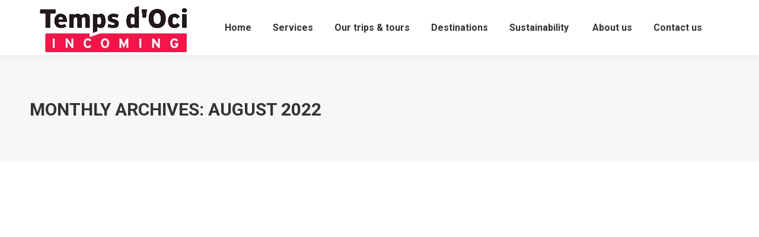

--- FILE ---
content_type: text/html; charset=UTF-8
request_url: https://incoming.tempsdoci.com/2022/08/
body_size: 63410
content:
<!DOCTYPE html>
<!--[if lt IE 10 ]>
<html lang="en-US" class="old-ie no-js">
<![endif]-->
<!--[if !(IE 6) | !(IE 7) | !(IE 8)  ]><!-->
<html lang="en-US" class="no-js">
<!--<![endif]-->
<head>
	<meta charset="UTF-8" />
		<meta name="viewport" content="width=device-width, initial-scale=1, maximum-scale=1, user-scalable=0">
		<link rel="profile" href="http://gmpg.org/xfn/11" />
	<link rel="pingback" href="https://incoming.tempsdoci.com/xmlrpc.php" />
	<title>August 2022 &#8211; Incoming Tempsdoci</title>
<meta name='robots' content='max-image-preview:large' />
	<style>img:is([sizes="auto" i], [sizes^="auto," i]) { contain-intrinsic-size: 3000px 1500px }</style>
	<script type="text/javascript">function rgmkInitGoogleMaps(){window.rgmkGoogleMapsCallback=true;try{jQuery(document).trigger("rgmkGoogleMapsLoad")}catch(err){}}</script><script type="text/javascript">
function createCookie(a,d,b){if(b){var c=new Date;c.setTime(c.getTime()+864E5*b);b="; expires="+c.toGMTString()}else b="";document.cookie=a+"="+d+b+"; path=/"}function readCookie(a){a+="=";for(var d=document.cookie.split(";"),b=0;b<d.length;b++){for(var c=d[b];" "==c.charAt(0);)c=c.substring(1,c.length);if(0==c.indexOf(a))return c.substring(a.length,c.length)}return null}function eraseCookie(a){createCookie(a,"",-1)}
function areCookiesEnabled(){var a=!1;createCookie("testing","Hello",1);null!=readCookie("testing")&&(a=!0,eraseCookie("testing"));return a}(function(a){var d=readCookie("devicePixelRatio"),b=void 0===a.devicePixelRatio?1:a.devicePixelRatio;areCookiesEnabled()&&null==d&&(createCookie("devicePixelRatio",b,7),1!=b&&a.location.reload(!0))})(window);
</script><link rel='dns-prefetch' href='//maps.googleapis.com' />
<link rel='dns-prefetch' href='//www.googletagmanager.com' />
<link rel='dns-prefetch' href='//fonts.googleapis.com' />
<link rel="alternate" type="application/rss+xml" title="Incoming Tempsdoci &raquo; Feed" href="https://incoming.tempsdoci.com/feed/" />
<link rel="alternate" type="application/rss+xml" title="Incoming Tempsdoci &raquo; Comments Feed" href="https://incoming.tempsdoci.com/comments/feed/" />
		<!-- This site uses the Google Analytics by ExactMetrics plugin v8.9.0 - Using Analytics tracking - https://www.exactmetrics.com/ -->
		<!-- Note: ExactMetrics is not currently configured on this site. The site owner needs to authenticate with Google Analytics in the ExactMetrics settings panel. -->
					<!-- No tracking code set -->
				<!-- / Google Analytics by ExactMetrics -->
		<script type="text/javascript">
/* <![CDATA[ */
window._wpemojiSettings = {"baseUrl":"https:\/\/s.w.org\/images\/core\/emoji\/16.0.1\/72x72\/","ext":".png","svgUrl":"https:\/\/s.w.org\/images\/core\/emoji\/16.0.1\/svg\/","svgExt":".svg","source":{"concatemoji":"https:\/\/incoming.tempsdoci.com\/wp-includes\/js\/wp-emoji-release.min.js?ver=6.8.3"}};
/*! This file is auto-generated */
!function(s,n){var o,i,e;function c(e){try{var t={supportTests:e,timestamp:(new Date).valueOf()};sessionStorage.setItem(o,JSON.stringify(t))}catch(e){}}function p(e,t,n){e.clearRect(0,0,e.canvas.width,e.canvas.height),e.fillText(t,0,0);var t=new Uint32Array(e.getImageData(0,0,e.canvas.width,e.canvas.height).data),a=(e.clearRect(0,0,e.canvas.width,e.canvas.height),e.fillText(n,0,0),new Uint32Array(e.getImageData(0,0,e.canvas.width,e.canvas.height).data));return t.every(function(e,t){return e===a[t]})}function u(e,t){e.clearRect(0,0,e.canvas.width,e.canvas.height),e.fillText(t,0,0);for(var n=e.getImageData(16,16,1,1),a=0;a<n.data.length;a++)if(0!==n.data[a])return!1;return!0}function f(e,t,n,a){switch(t){case"flag":return n(e,"\ud83c\udff3\ufe0f\u200d\u26a7\ufe0f","\ud83c\udff3\ufe0f\u200b\u26a7\ufe0f")?!1:!n(e,"\ud83c\udde8\ud83c\uddf6","\ud83c\udde8\u200b\ud83c\uddf6")&&!n(e,"\ud83c\udff4\udb40\udc67\udb40\udc62\udb40\udc65\udb40\udc6e\udb40\udc67\udb40\udc7f","\ud83c\udff4\u200b\udb40\udc67\u200b\udb40\udc62\u200b\udb40\udc65\u200b\udb40\udc6e\u200b\udb40\udc67\u200b\udb40\udc7f");case"emoji":return!a(e,"\ud83e\udedf")}return!1}function g(e,t,n,a){var r="undefined"!=typeof WorkerGlobalScope&&self instanceof WorkerGlobalScope?new OffscreenCanvas(300,150):s.createElement("canvas"),o=r.getContext("2d",{willReadFrequently:!0}),i=(o.textBaseline="top",o.font="600 32px Arial",{});return e.forEach(function(e){i[e]=t(o,e,n,a)}),i}function t(e){var t=s.createElement("script");t.src=e,t.defer=!0,s.head.appendChild(t)}"undefined"!=typeof Promise&&(o="wpEmojiSettingsSupports",i=["flag","emoji"],n.supports={everything:!0,everythingExceptFlag:!0},e=new Promise(function(e){s.addEventListener("DOMContentLoaded",e,{once:!0})}),new Promise(function(t){var n=function(){try{var e=JSON.parse(sessionStorage.getItem(o));if("object"==typeof e&&"number"==typeof e.timestamp&&(new Date).valueOf()<e.timestamp+604800&&"object"==typeof e.supportTests)return e.supportTests}catch(e){}return null}();if(!n){if("undefined"!=typeof Worker&&"undefined"!=typeof OffscreenCanvas&&"undefined"!=typeof URL&&URL.createObjectURL&&"undefined"!=typeof Blob)try{var e="postMessage("+g.toString()+"("+[JSON.stringify(i),f.toString(),p.toString(),u.toString()].join(",")+"));",a=new Blob([e],{type:"text/javascript"}),r=new Worker(URL.createObjectURL(a),{name:"wpTestEmojiSupports"});return void(r.onmessage=function(e){c(n=e.data),r.terminate(),t(n)})}catch(e){}c(n=g(i,f,p,u))}t(n)}).then(function(e){for(var t in e)n.supports[t]=e[t],n.supports.everything=n.supports.everything&&n.supports[t],"flag"!==t&&(n.supports.everythingExceptFlag=n.supports.everythingExceptFlag&&n.supports[t]);n.supports.everythingExceptFlag=n.supports.everythingExceptFlag&&!n.supports.flag,n.DOMReady=!1,n.readyCallback=function(){n.DOMReady=!0}}).then(function(){return e}).then(function(){var e;n.supports.everything||(n.readyCallback(),(e=n.source||{}).concatemoji?t(e.concatemoji):e.wpemoji&&e.twemoji&&(t(e.twemoji),t(e.wpemoji)))}))}((window,document),window._wpemojiSettings);
/* ]]> */
</script>
<link rel='stylesheet' id='font_awsome-css-css' href='https://incoming.tempsdoci.com/wp-content/plugins/wd-google-maps/css/font-awesome/font-awesome.css?ver=1.0.47' type='text/css' media='all' />
<link rel='stylesheet' id='bootstrap-css-css' href='https://incoming.tempsdoci.com/wp-content/plugins/wd-google-maps/css/bootstrap.css?ver=1.0.47' type='text/css' media='all' />
<link rel='stylesheet' id='frontend_main-css-css' href='https://incoming.tempsdoci.com/wp-content/plugins/wd-google-maps/css/frontend_main.css?ver=1.0.47' type='text/css' media='all' />
<style id='wp-emoji-styles-inline-css' type='text/css'>

	img.wp-smiley, img.emoji {
		display: inline !important;
		border: none !important;
		box-shadow: none !important;
		height: 1em !important;
		width: 1em !important;
		margin: 0 0.07em !important;
		vertical-align: -0.1em !important;
		background: none !important;
		padding: 0 !important;
	}
</style>
<link rel='stylesheet' id='wp-block-library-css' href='https://incoming.tempsdoci.com/wp-includes/css/dist/block-library/style.min.css?ver=6.8.3' type='text/css' media='all' />
<style id='classic-theme-styles-inline-css' type='text/css'>
/*! This file is auto-generated */
.wp-block-button__link{color:#fff;background-color:#32373c;border-radius:9999px;box-shadow:none;text-decoration:none;padding:calc(.667em + 2px) calc(1.333em + 2px);font-size:1.125em}.wp-block-file__button{background:#32373c;color:#fff;text-decoration:none}
</style>
<style id='global-styles-inline-css' type='text/css'>
:root{--wp--preset--aspect-ratio--square: 1;--wp--preset--aspect-ratio--4-3: 4/3;--wp--preset--aspect-ratio--3-4: 3/4;--wp--preset--aspect-ratio--3-2: 3/2;--wp--preset--aspect-ratio--2-3: 2/3;--wp--preset--aspect-ratio--16-9: 16/9;--wp--preset--aspect-ratio--9-16: 9/16;--wp--preset--color--black: #000000;--wp--preset--color--cyan-bluish-gray: #abb8c3;--wp--preset--color--white: #ffffff;--wp--preset--color--pale-pink: #f78da7;--wp--preset--color--vivid-red: #cf2e2e;--wp--preset--color--luminous-vivid-orange: #ff6900;--wp--preset--color--luminous-vivid-amber: #fcb900;--wp--preset--color--light-green-cyan: #7bdcb5;--wp--preset--color--vivid-green-cyan: #00d084;--wp--preset--color--pale-cyan-blue: #8ed1fc;--wp--preset--color--vivid-cyan-blue: #0693e3;--wp--preset--color--vivid-purple: #9b51e0;--wp--preset--gradient--vivid-cyan-blue-to-vivid-purple: linear-gradient(135deg,rgba(6,147,227,1) 0%,rgb(155,81,224) 100%);--wp--preset--gradient--light-green-cyan-to-vivid-green-cyan: linear-gradient(135deg,rgb(122,220,180) 0%,rgb(0,208,130) 100%);--wp--preset--gradient--luminous-vivid-amber-to-luminous-vivid-orange: linear-gradient(135deg,rgba(252,185,0,1) 0%,rgba(255,105,0,1) 100%);--wp--preset--gradient--luminous-vivid-orange-to-vivid-red: linear-gradient(135deg,rgba(255,105,0,1) 0%,rgb(207,46,46) 100%);--wp--preset--gradient--very-light-gray-to-cyan-bluish-gray: linear-gradient(135deg,rgb(238,238,238) 0%,rgb(169,184,195) 100%);--wp--preset--gradient--cool-to-warm-spectrum: linear-gradient(135deg,rgb(74,234,220) 0%,rgb(151,120,209) 20%,rgb(207,42,186) 40%,rgb(238,44,130) 60%,rgb(251,105,98) 80%,rgb(254,248,76) 100%);--wp--preset--gradient--blush-light-purple: linear-gradient(135deg,rgb(255,206,236) 0%,rgb(152,150,240) 100%);--wp--preset--gradient--blush-bordeaux: linear-gradient(135deg,rgb(254,205,165) 0%,rgb(254,45,45) 50%,rgb(107,0,62) 100%);--wp--preset--gradient--luminous-dusk: linear-gradient(135deg,rgb(255,203,112) 0%,rgb(199,81,192) 50%,rgb(65,88,208) 100%);--wp--preset--gradient--pale-ocean: linear-gradient(135deg,rgb(255,245,203) 0%,rgb(182,227,212) 50%,rgb(51,167,181) 100%);--wp--preset--gradient--electric-grass: linear-gradient(135deg,rgb(202,248,128) 0%,rgb(113,206,126) 100%);--wp--preset--gradient--midnight: linear-gradient(135deg,rgb(2,3,129) 0%,rgb(40,116,252) 100%);--wp--preset--font-size--small: 13px;--wp--preset--font-size--medium: 20px;--wp--preset--font-size--large: 36px;--wp--preset--font-size--x-large: 42px;--wp--preset--spacing--20: 0.44rem;--wp--preset--spacing--30: 0.67rem;--wp--preset--spacing--40: 1rem;--wp--preset--spacing--50: 1.5rem;--wp--preset--spacing--60: 2.25rem;--wp--preset--spacing--70: 3.38rem;--wp--preset--spacing--80: 5.06rem;--wp--preset--shadow--natural: 6px 6px 9px rgba(0, 0, 0, 0.2);--wp--preset--shadow--deep: 12px 12px 50px rgba(0, 0, 0, 0.4);--wp--preset--shadow--sharp: 6px 6px 0px rgba(0, 0, 0, 0.2);--wp--preset--shadow--outlined: 6px 6px 0px -3px rgba(255, 255, 255, 1), 6px 6px rgba(0, 0, 0, 1);--wp--preset--shadow--crisp: 6px 6px 0px rgba(0, 0, 0, 1);}:where(.is-layout-flex){gap: 0.5em;}:where(.is-layout-grid){gap: 0.5em;}body .is-layout-flex{display: flex;}.is-layout-flex{flex-wrap: wrap;align-items: center;}.is-layout-flex > :is(*, div){margin: 0;}body .is-layout-grid{display: grid;}.is-layout-grid > :is(*, div){margin: 0;}:where(.wp-block-columns.is-layout-flex){gap: 2em;}:where(.wp-block-columns.is-layout-grid){gap: 2em;}:where(.wp-block-post-template.is-layout-flex){gap: 1.25em;}:where(.wp-block-post-template.is-layout-grid){gap: 1.25em;}.has-black-color{color: var(--wp--preset--color--black) !important;}.has-cyan-bluish-gray-color{color: var(--wp--preset--color--cyan-bluish-gray) !important;}.has-white-color{color: var(--wp--preset--color--white) !important;}.has-pale-pink-color{color: var(--wp--preset--color--pale-pink) !important;}.has-vivid-red-color{color: var(--wp--preset--color--vivid-red) !important;}.has-luminous-vivid-orange-color{color: var(--wp--preset--color--luminous-vivid-orange) !important;}.has-luminous-vivid-amber-color{color: var(--wp--preset--color--luminous-vivid-amber) !important;}.has-light-green-cyan-color{color: var(--wp--preset--color--light-green-cyan) !important;}.has-vivid-green-cyan-color{color: var(--wp--preset--color--vivid-green-cyan) !important;}.has-pale-cyan-blue-color{color: var(--wp--preset--color--pale-cyan-blue) !important;}.has-vivid-cyan-blue-color{color: var(--wp--preset--color--vivid-cyan-blue) !important;}.has-vivid-purple-color{color: var(--wp--preset--color--vivid-purple) !important;}.has-black-background-color{background-color: var(--wp--preset--color--black) !important;}.has-cyan-bluish-gray-background-color{background-color: var(--wp--preset--color--cyan-bluish-gray) !important;}.has-white-background-color{background-color: var(--wp--preset--color--white) !important;}.has-pale-pink-background-color{background-color: var(--wp--preset--color--pale-pink) !important;}.has-vivid-red-background-color{background-color: var(--wp--preset--color--vivid-red) !important;}.has-luminous-vivid-orange-background-color{background-color: var(--wp--preset--color--luminous-vivid-orange) !important;}.has-luminous-vivid-amber-background-color{background-color: var(--wp--preset--color--luminous-vivid-amber) !important;}.has-light-green-cyan-background-color{background-color: var(--wp--preset--color--light-green-cyan) !important;}.has-vivid-green-cyan-background-color{background-color: var(--wp--preset--color--vivid-green-cyan) !important;}.has-pale-cyan-blue-background-color{background-color: var(--wp--preset--color--pale-cyan-blue) !important;}.has-vivid-cyan-blue-background-color{background-color: var(--wp--preset--color--vivid-cyan-blue) !important;}.has-vivid-purple-background-color{background-color: var(--wp--preset--color--vivid-purple) !important;}.has-black-border-color{border-color: var(--wp--preset--color--black) !important;}.has-cyan-bluish-gray-border-color{border-color: var(--wp--preset--color--cyan-bluish-gray) !important;}.has-white-border-color{border-color: var(--wp--preset--color--white) !important;}.has-pale-pink-border-color{border-color: var(--wp--preset--color--pale-pink) !important;}.has-vivid-red-border-color{border-color: var(--wp--preset--color--vivid-red) !important;}.has-luminous-vivid-orange-border-color{border-color: var(--wp--preset--color--luminous-vivid-orange) !important;}.has-luminous-vivid-amber-border-color{border-color: var(--wp--preset--color--luminous-vivid-amber) !important;}.has-light-green-cyan-border-color{border-color: var(--wp--preset--color--light-green-cyan) !important;}.has-vivid-green-cyan-border-color{border-color: var(--wp--preset--color--vivid-green-cyan) !important;}.has-pale-cyan-blue-border-color{border-color: var(--wp--preset--color--pale-cyan-blue) !important;}.has-vivid-cyan-blue-border-color{border-color: var(--wp--preset--color--vivid-cyan-blue) !important;}.has-vivid-purple-border-color{border-color: var(--wp--preset--color--vivid-purple) !important;}.has-vivid-cyan-blue-to-vivid-purple-gradient-background{background: var(--wp--preset--gradient--vivid-cyan-blue-to-vivid-purple) !important;}.has-light-green-cyan-to-vivid-green-cyan-gradient-background{background: var(--wp--preset--gradient--light-green-cyan-to-vivid-green-cyan) !important;}.has-luminous-vivid-amber-to-luminous-vivid-orange-gradient-background{background: var(--wp--preset--gradient--luminous-vivid-amber-to-luminous-vivid-orange) !important;}.has-luminous-vivid-orange-to-vivid-red-gradient-background{background: var(--wp--preset--gradient--luminous-vivid-orange-to-vivid-red) !important;}.has-very-light-gray-to-cyan-bluish-gray-gradient-background{background: var(--wp--preset--gradient--very-light-gray-to-cyan-bluish-gray) !important;}.has-cool-to-warm-spectrum-gradient-background{background: var(--wp--preset--gradient--cool-to-warm-spectrum) !important;}.has-blush-light-purple-gradient-background{background: var(--wp--preset--gradient--blush-light-purple) !important;}.has-blush-bordeaux-gradient-background{background: var(--wp--preset--gradient--blush-bordeaux) !important;}.has-luminous-dusk-gradient-background{background: var(--wp--preset--gradient--luminous-dusk) !important;}.has-pale-ocean-gradient-background{background: var(--wp--preset--gradient--pale-ocean) !important;}.has-electric-grass-gradient-background{background: var(--wp--preset--gradient--electric-grass) !important;}.has-midnight-gradient-background{background: var(--wp--preset--gradient--midnight) !important;}.has-small-font-size{font-size: var(--wp--preset--font-size--small) !important;}.has-medium-font-size{font-size: var(--wp--preset--font-size--medium) !important;}.has-large-font-size{font-size: var(--wp--preset--font-size--large) !important;}.has-x-large-font-size{font-size: var(--wp--preset--font-size--x-large) !important;}
:where(.wp-block-post-template.is-layout-flex){gap: 1.25em;}:where(.wp-block-post-template.is-layout-grid){gap: 1.25em;}
:where(.wp-block-columns.is-layout-flex){gap: 2em;}:where(.wp-block-columns.is-layout-grid){gap: 2em;}
:root :where(.wp-block-pullquote){font-size: 1.5em;line-height: 1.6;}
</style>
<link rel='stylesheet' id='contact-form-7-css' href='https://incoming.tempsdoci.com/wp-content/plugins/contact-form-7/includes/css/styles.css?ver=6.1.3' type='text/css' media='all' />
<link rel='stylesheet' id='tp_twitter_plugin_css-css' href='https://incoming.tempsdoci.com/wp-content/plugins/recent-tweets-widget/tp_twitter_plugin.css?ver=1.0' type='text/css' media='screen' />
<link rel='stylesheet' id='rs-plugin-settings-css' href='https://incoming.tempsdoci.com/wp-content/plugins/revslider/public/assets/css/settings.css?ver=5.3.0.2' type='text/css' media='all' />
<style id='rs-plugin-settings-inline-css' type='text/css'>
.tp-caption a{color:#ff7302;text-shadow:none;-webkit-transition:all 0.2s ease-out;-moz-transition:all 0.2s ease-out;-o-transition:all 0.2s ease-out;-ms-transition:all 0.2s ease-out}.tp-caption a:hover{color:#ffa902}
</style>
<link rel='stylesheet' id='sp-news-public-css' href='https://incoming.tempsdoci.com/wp-content/plugins/sp-news-and-widget/assets/css/wpnw-public.css?ver=5.0.4' type='text/css' media='all' />
<link rel='stylesheet' id='front-css-yuzo_related_post-css' href='https://incoming.tempsdoci.com/wp-content/plugins/yuzo-related-post/assets/css/style.css?ver=5.12.70' type='text/css' media='all' />
<link rel='stylesheet' id='dt-web-fonts-css' href='//fonts.googleapis.com/css?family=Roboto%3A400%2C500%2C600%2C700%7COpen+Sans%3A400%2C600%2C700&#038;ver=6.8.3' type='text/css' media='all' />
<link rel='stylesheet' id='dt-main-css' href='https://incoming.tempsdoci.com/wp-content/themes/dt-the7/css/main.min.css?ver=5.6.0.1' type='text/css' media='all' />
<style id='dt-main-inline-css' type='text/css'>
body #load {
  display: block;
  height: 100%;
  overflow: hidden;
  position: fixed;
  width: 100%;
  z-index: 9901;
  opacity: 1;
  visibility: visible;
  -webkit-transition: all .35s ease-out;
  transition: all .35s ease-out;
}
body #load.loader-removed {
  opacity: 0;
  visibility: hidden;
}
.load-wrap {
  width: 100%;
  height: 100%;
  background-position: center center;
  background-repeat: no-repeat;
  text-align: center;
}
.load-wrap > svg {
  position: absolute;
  top: 50%;
  left: 50%;
  -ms-transform: translate(-50%,-50%);
  -webkit-transform: translate(-50%,-50%);
  transform: translate(-50%,-50%);
}
#load {
  background-color: #ffffff;
}
.uil-default rect:not(.bk) {
  fill: rgba(51,51,51,0.3);
}
.uil-ring > path {
  fill: rgba(51,51,51,0.3);
}
.ring-loader .circle {
  fill: rgba(51,51,51,0.3);
}
.ring-loader .moving-circle {
  fill: #333333;
}
.uil-hourglass .glass {
  stroke: #333333;
}
.uil-hourglass .sand {
  fill: rgba(51,51,51,0.3);
}
.spinner-loader .load-wrap {
  background-image: url("data:image/svg+xml,%3Csvg width='75px' height='75px' xmlns='http://www.w3.org/2000/svg' viewBox='0 0 100 100' preserveAspectRatio='xMidYMid' class='uil-default'%3E%3Crect x='0' y='0' width='100' height='100' fill='none' class='bk'%3E%3C/rect%3E%3Crect  x='46.5' y='40' width='7' height='20' rx='5' ry='5' fill='rgba%2851%2C51%2C51%2C0.3%29' transform='rotate(0 50 50) translate(0 -30)'%3E  %3Canimate attributeName='opacity' from='1' to='0' dur='1s' begin='0s' repeatCount='indefinite'/%3E%3C/rect%3E%3Crect  x='46.5' y='40' width='7' height='20' rx='5' ry='5' fill='rgba%2851%2C51%2C51%2C0.3%29' transform='rotate(30 50 50) translate(0 -30)'%3E  %3Canimate attributeName='opacity' from='1' to='0' dur='1s' begin='0.08333333333333333s' repeatCount='indefinite'/%3E%3C/rect%3E%3Crect  x='46.5' y='40' width='7' height='20' rx='5' ry='5' fill='rgba%2851%2C51%2C51%2C0.3%29' transform='rotate(60 50 50) translate(0 -30)'%3E  %3Canimate attributeName='opacity' from='1' to='0' dur='1s' begin='0.16666666666666666s' repeatCount='indefinite'/%3E%3C/rect%3E%3Crect  x='46.5' y='40' width='7' height='20' rx='5' ry='5' fill='rgba%2851%2C51%2C51%2C0.3%29' transform='rotate(90 50 50) translate(0 -30)'%3E  %3Canimate attributeName='opacity' from='1' to='0' dur='1s' begin='0.25s' repeatCount='indefinite'/%3E%3C/rect%3E%3Crect  x='46.5' y='40' width='7' height='20' rx='5' ry='5' fill='rgba%2851%2C51%2C51%2C0.3%29' transform='rotate(120 50 50) translate(0 -30)'%3E  %3Canimate attributeName='opacity' from='1' to='0' dur='1s' begin='0.3333333333333333s' repeatCount='indefinite'/%3E%3C/rect%3E%3Crect  x='46.5' y='40' width='7' height='20' rx='5' ry='5' fill='rgba%2851%2C51%2C51%2C0.3%29' transform='rotate(150 50 50) translate(0 -30)'%3E  %3Canimate attributeName='opacity' from='1' to='0' dur='1s' begin='0.4166666666666667s' repeatCount='indefinite'/%3E%3C/rect%3E%3Crect  x='46.5' y='40' width='7' height='20' rx='5' ry='5' fill='rgba%2851%2C51%2C51%2C0.3%29' transform='rotate(180 50 50) translate(0 -30)'%3E  %3Canimate attributeName='opacity' from='1' to='0' dur='1s' begin='0.5s' repeatCount='indefinite'/%3E%3C/rect%3E%3Crect  x='46.5' y='40' width='7' height='20' rx='5' ry='5' fill='rgba%2851%2C51%2C51%2C0.3%29' transform='rotate(210 50 50) translate(0 -30)'%3E  %3Canimate attributeName='opacity' from='1' to='0' dur='1s' begin='0.5833333333333334s' repeatCount='indefinite'/%3E%3C/rect%3E%3Crect  x='46.5' y='40' width='7' height='20' rx='5' ry='5' fill='rgba%2851%2C51%2C51%2C0.3%29' transform='rotate(240 50 50) translate(0 -30)'%3E  %3Canimate attributeName='opacity' from='1' to='0' dur='1s' begin='0.6666666666666666s' repeatCount='indefinite'/%3E%3C/rect%3E%3Crect  x='46.5' y='40' width='7' height='20' rx='5' ry='5' fill='rgba%2851%2C51%2C51%2C0.3%29' transform='rotate(270 50 50) translate(0 -30)'%3E  %3Canimate attributeName='opacity' from='1' to='0' dur='1s' begin='0.75s' repeatCount='indefinite'/%3E%3C/rect%3E%3Crect  x='46.5' y='40' width='7' height='20' rx='5' ry='5' fill='rgba%2851%2C51%2C51%2C0.3%29' transform='rotate(300 50 50) translate(0 -30)'%3E  %3Canimate attributeName='opacity' from='1' to='0' dur='1s' begin='0.8333333333333334s' repeatCount='indefinite'/%3E%3C/rect%3E%3Crect  x='46.5' y='40' width='7' height='20' rx='5' ry='5' fill='rgba%2851%2C51%2C51%2C0.3%29' transform='rotate(330 50 50) translate(0 -30)'%3E  %3Canimate attributeName='opacity' from='1' to='0' dur='1s' begin='0.9166666666666666s' repeatCount='indefinite'/%3E%3C/rect%3E%3C/svg%3E");
}
.ring-loader .load-wrap {
  background-image: url("data:image/svg+xml,%3Csvg xmlns='http://www.w3.org/2000/svg' viewBox='0 0 32 32' width='72' height='72' fill='rgba%2851%2C51%2C51%2C0.3%29'%3E   %3Cpath opacity='.25' d='M16 0 A16 16 0 0 0 16 32 A16 16 0 0 0 16 0 M16 4 A12 12 0 0 1 16 28 A12 12 0 0 1 16 4'/%3E   %3Cpath d='M16 0 A16 16 0 0 1 32 16 L28 16 A12 12 0 0 0 16 4z'%3E     %3CanimateTransform attributeName='transform' type='rotate' from='0 16 16' to='360 16 16' dur='0.8s' repeatCount='indefinite' /%3E   %3C/path%3E %3C/svg%3E");
}
.hourglass-loader .load-wrap {
  background-image: url("data:image/svg+xml,%3Csvg xmlns='http://www.w3.org/2000/svg' viewBox='0 0 32 32' width='72' height='72' fill='rgba%2851%2C51%2C51%2C0.3%29'%3E   %3Cpath transform='translate(2)' d='M0 12 V20 H4 V12z'%3E      %3Canimate attributeName='d' values='M0 12 V20 H4 V12z; M0 4 V28 H4 V4z; M0 12 V20 H4 V12z; M0 12 V20 H4 V12z' dur='1.2s' repeatCount='indefinite' begin='0' keytimes='0;.2;.5;1' keySplines='0.2 0.2 0.4 0.8;0.2 0.6 0.4 0.8;0.2 0.8 0.4 0.8' calcMode='spline'  /%3E   %3C/path%3E   %3Cpath transform='translate(8)' d='M0 12 V20 H4 V12z'%3E     %3Canimate attributeName='d' values='M0 12 V20 H4 V12z; M0 4 V28 H4 V4z; M0 12 V20 H4 V12z; M0 12 V20 H4 V12z' dur='1.2s' repeatCount='indefinite' begin='0.2' keytimes='0;.2;.5;1' keySplines='0.2 0.2 0.4 0.8;0.2 0.6 0.4 0.8;0.2 0.8 0.4 0.8' calcMode='spline'  /%3E   %3C/path%3E   %3Cpath transform='translate(14)' d='M0 12 V20 H4 V12z'%3E     %3Canimate attributeName='d' values='M0 12 V20 H4 V12z; M0 4 V28 H4 V4z; M0 12 V20 H4 V12z; M0 12 V20 H4 V12z' dur='1.2s' repeatCount='indefinite' begin='0.4' keytimes='0;.2;.5;1' keySplines='0.2 0.2 0.4 0.8;0.2 0.6 0.4 0.8;0.2 0.8 0.4 0.8' calcMode='spline' /%3E   %3C/path%3E   %3Cpath transform='translate(20)' d='M0 12 V20 H4 V12z'%3E     %3Canimate attributeName='d' values='M0 12 V20 H4 V12z; M0 4 V28 H4 V4z; M0 12 V20 H4 V12z; M0 12 V20 H4 V12z' dur='1.2s' repeatCount='indefinite' begin='0.6' keytimes='0;.2;.5;1' keySplines='0.2 0.2 0.4 0.8;0.2 0.6 0.4 0.8;0.2 0.8 0.4 0.8' calcMode='spline' /%3E   %3C/path%3E   %3Cpath transform='translate(26)' d='M0 12 V20 H4 V12z'%3E     %3Canimate attributeName='d' values='M0 12 V20 H4 V12z; M0 4 V28 H4 V4z; M0 12 V20 H4 V12z; M0 12 V20 H4 V12z' dur='1.2s' repeatCount='indefinite' begin='0.8' keytimes='0;.2;.5;1' keySplines='0.2 0.2 0.4 0.8;0.2 0.6 0.4 0.8;0.2 0.8 0.4 0.8' calcMode='spline' /%3E   %3C/path%3E %3C/svg%3E");
}

</style>
<!--[if lt IE 10]>
<link rel='stylesheet' id='dt-old-ie-css' href='https://incoming.tempsdoci.com/wp-content/themes/dt-the7/css/old-ie.min.css?ver=5.6.0.1' type='text/css' media='all' />
<![endif]-->
<link rel='stylesheet' id='dt-awsome-fonts-css' href='https://incoming.tempsdoci.com/wp-content/themes/dt-the7/fonts/FontAwesome/css/font-awesome.min.css?ver=5.6.0.1' type='text/css' media='all' />
<link rel='stylesheet' id='dt-fontello-css' href='https://incoming.tempsdoci.com/wp-content/themes/dt-the7/fonts/fontello/css/fontello.min.css?ver=5.6.0.1' type='text/css' media='all' />
<link rel='stylesheet' id='dt-arrow-icons-css' href='https://incoming.tempsdoci.com/wp-content/themes/dt-the7/fonts/icomoon-arrows-the7/style.min.css?ver=5.6.0.1' type='text/css' media='all' />
<link rel='stylesheet' id='dt-custom-old-ie-css' href='https://incoming.tempsdoci.com/wp-content/uploads/the7-css/custom-old-ie.css?ver=266e580521f4' type='text/css' media='all' />
<link rel='stylesheet' id='dt-custom-css' href='https://incoming.tempsdoci.com/wp-content/uploads/the7-css/custom.css?ver=266e580521f4' type='text/css' media='all' />
<link rel='stylesheet' id='dt-media-css' href='https://incoming.tempsdoci.com/wp-content/uploads/the7-css/media.css?ver=266e580521f4' type='text/css' media='all' />
<link rel='stylesheet' id='style-css' href='https://incoming.tempsdoci.com/wp-content/themes/dt-the7/style.css?ver=5.6.0.1' type='text/css' media='all' />
<script type="text/javascript" src="https://incoming.tempsdoci.com/wp-includes/js/jquery/jquery.min.js?ver=3.7.1" id="jquery-core-js"></script>
<script type="text/javascript" src="https://incoming.tempsdoci.com/wp-includes/js/jquery/jquery-migrate.min.js?ver=3.4.1" id="jquery-migrate-js"></script>
<script type="text/javascript" src="https://maps.googleapis.com/maps/api/js?libraries=places%2Cgeometry&amp;v=3.exp&amp;key=AIzaSyCHxiENJOAJ-AsN_zyGY9iZU0VqxZsd4S4&amp;ver=6.8.3&amp;callback=rgmkInitGoogleMaps" id="gmwd_map-js-js"></script>
<script type="text/javascript" src="https://incoming.tempsdoci.com/wp-content/plugins/wd-google-maps/js/init_map.js?ver=1.0.47" id="frontend_init_map-js-js"></script>
<script type="text/javascript" src="https://incoming.tempsdoci.com/wp-content/plugins/wd-google-maps/js/frontend_main.js?ver=1.0.47" id="frontend_main-js-js"></script>
<script type="text/javascript" src="https://incoming.tempsdoci.com/wp-content/plugins/revslider/public/assets/js/jquery.themepunch.tools.min.js?ver=5.3.0.2" id="tp-tools-js"></script>
<script type="text/javascript" src="https://incoming.tempsdoci.com/wp-content/plugins/revslider/public/assets/js/jquery.themepunch.revolution.min.js?ver=5.3.0.2" id="revmin-js"></script>
<script type="text/javascript" id="dt-above-fold-js-extra">
/* <![CDATA[ */
var dtLocal = {"themeUrl":"https:\/\/incoming.tempsdoci.com\/wp-content\/themes\/dt-the7","passText":"To view this protected post, enter the password below:","moreButtonText":{"loading":"Loading...","loadMore":"Load more"},"postID":"1215","ajaxurl":"https:\/\/incoming.tempsdoci.com\/wp-admin\/admin-ajax.php","contactNonce":"99191137db","contactMessages":{"required":"One or more fields have an error. Please check and try again."},"ajaxNonce":"c428e3872f","pageData":{"type":"archive","template":"archive","layout":"masonry"},"themeSettings":{"smoothScroll":"off","lazyLoading":false,"accentColor":{"mode":"gradient","color":["#1ebbf0","#39dfaa"]},"floatingHeader":{"showAfter":94,"showMenu":true,"height":60,"logo":{"showLogo":true,"html":"<img class=\" preload-me\" src=\"https:\/\/incoming.tempsdoci.com\/wp-content\/uploads\/2015\/08\/incoming_logo.png\" srcset=\"https:\/\/incoming.tempsdoci.com\/wp-content\/uploads\/2015\/08\/incoming_logo.png 278w, https:\/\/incoming.tempsdoci.com\/wp-content\/uploads\/2015\/08\/incoming_logo.png 278w\" width=\"278\" height=\"93\"   sizes=\"278px\" alt=\"Incoming Tempsdoci\" \/>","url":"https:\/\/incoming.tempsdoci.com\/"}},"mobileHeader":{"firstSwitchPoint":990,"secondSwitchPoint":778},"content":{"textColor":"#85868c","headerColor":"#333333"},"stripes":{"stripe1":{"textColor":"#787d85","headerColor":"#3b3f4a"},"stripe2":{"textColor":"#8b9199","headerColor":"#ffffff"},"stripe3":{"textColor":"#ffffff","headerColor":"#ffffff"}}}};
var dtShare = {"shareButtonText":{"facebook":"Share on Facebook","twitter":"Tweet","pinterest":"Pin it","linkedin":"Share on Linkedin","whatsapp":"Share on Whatsapp","google":"Share on Google Plus","download":"Download image"},"overlayOpacity":"85"};
/* ]]> */
</script>
<script type="text/javascript" src="https://incoming.tempsdoci.com/wp-content/themes/dt-the7/js/above-the-fold.min.js?ver=5.6.0.1" id="dt-above-fold-js"></script>

<!-- Google tag (gtag.js) snippet added by Site Kit -->
<!-- Google Analytics snippet added by Site Kit -->
<script type="text/javascript" src="https://www.googletagmanager.com/gtag/js?id=GT-PHG5NZ7" id="google_gtagjs-js" async></script>
<script type="text/javascript" id="google_gtagjs-js-after">
/* <![CDATA[ */
window.dataLayer = window.dataLayer || [];function gtag(){dataLayer.push(arguments);}
gtag("set","linker",{"domains":["incoming.tempsdoci.com"]});
gtag("js", new Date());
gtag("set", "developer_id.dZTNiMT", true);
gtag("config", "GT-PHG5NZ7");
 window._googlesitekit = window._googlesitekit || {}; window._googlesitekit.throttledEvents = []; window._googlesitekit.gtagEvent = (name, data) => { var key = JSON.stringify( { name, data } ); if ( !! window._googlesitekit.throttledEvents[ key ] ) { return; } window._googlesitekit.throttledEvents[ key ] = true; setTimeout( () => { delete window._googlesitekit.throttledEvents[ key ]; }, 5 ); gtag( "event", name, { ...data, event_source: "site-kit" } ); }; 
/* ]]> */
</script>
<link rel="https://api.w.org/" href="https://incoming.tempsdoci.com/wp-json/" /><link rel="EditURI" type="application/rsd+xml" title="RSD" href="https://incoming.tempsdoci.com/xmlrpc.php?rsd" />
<meta name="generator" content="WordPress 6.8.3" />
<meta name="generator" content="Site Kit by Google 1.165.0" /><meta property="og:site_name" content="Incoming Tempsdoci" />
<meta property="og:title" content="1xBet giriş, güzgü 1 xBet Azərbaycanda rəsmi sayt Breaking News in Hindi Latest Hindi New" />
<meta property="og:description" content="1xBet giriş, güzgü 1 xBet Azərbaycanda rəsmi sayt Breaking News in Hindi Latest Hindi News 1xBet Azərbaycan: rəsmi saytın nəzərdən keçirilməsi Content Kassa Web saytına Yenidən Depozit Bonusu bet azerbaycan merc oyunlari Bet giriş, güzgü 1 xBet Azərbaycanda rəsmi sayt BET AZERBAYCAN BUKMEKER ŞİRKƏTİ NƏYƏ ZƏMANƏT VERİR? İlk depozit bonusu Mərc və pul çıxarma qaydaları&hellip;" />
<meta property="og:url" content="https://incoming.tempsdoci.com/1xbet-giris-guezgue-1-xbet-azrbaycanda-rsmi-sayt-breaking-news-in-hindi-latest-hindi-new/" />
<meta property="og:type" content="object" />
<meta name="generator" content="Powered by Slider Revolution 5.3.0.2 - responsive, Mobile-Friendly Slider Plugin for WordPress with comfortable drag and drop interface." />
<script type="text/javascript">
document.addEventListener("DOMContentLoaded", function(event) { 
	var $load = document.getElementById("load");
	
	var removeLoading = setTimeout(function() {
		$load.className += " loader-removed";
	}, 500);
});
</script>
<link rel="icon" href="https://incoming.tempsdoci.com/wp-content/uploads/2024/07/cropped-Logo-1-32x32.png" sizes="32x32" />
<link rel="icon" href="https://incoming.tempsdoci.com/wp-content/uploads/2024/07/cropped-Logo-1-192x192.png" sizes="192x192" />
<link rel="apple-touch-icon" href="https://incoming.tempsdoci.com/wp-content/uploads/2024/07/cropped-Logo-1-180x180.png" />
<meta name="msapplication-TileImage" content="https://incoming.tempsdoci.com/wp-content/uploads/2024/07/cropped-Logo-1-270x270.png" />
		<style type="text/css" id="wp-custom-css">
			.breadcrumbs{
	 visibility: hidden !important;
}

.current{
	visibility: hidden !important;
}

.a{
	visibility: hidden !important;
}

#miga{
	margin-top: -50px !important;
}

.sidebar-divider-vertical{
	
	margin-bottom: -140px !important;
}		</style>
		</head>
<body class="archive date wp-theme-dt-the7 layout-masonry description-under-image disabled-hover-icons dt-responsive-on overlay-cursor-on accent-gradient srcset-enabled btn-flat custom-btn-color custom-btn-hover-color accent-bullets bold-icons phantom-fade phantom-shadow-decoration phantom-custom-logo-on floating-mobile-menu-icon top-header first-switch-logo-left first-switch-menu-right second-switch-logo-left second-switch-menu-right right-mobile-menu layzr-loading-on popup-message-style">
<!-- The7 5.6.0.1 -->
<div id="load" class="spinner-loader">
	<div class="load-wrap"></div>
</div>
<div id="page">
	<a class="skip-link screen-reader-text" href="#content">Skip to content</a>

<div class="masthead inline-header center full-height shadow-decoration dt-parent-menu-clickable show-mobile-logo" role="banner">

	
	<header class="header-bar">

						<div class="branding">
					<div id="site-title" class="assistive-text">Incoming Tempsdoci</div>
					<div id="site-description" class="assistive-text">Those Who Travel Live Twice</div>
					<a href="https://incoming.tempsdoci.com/"><img class=" preload-me" src="https://incoming.tempsdoci.com/wp-content/uploads/2015/08/incoming_logo.png" srcset="https://incoming.tempsdoci.com/wp-content/uploads/2015/08/incoming_logo.png 278w, https://incoming.tempsdoci.com/wp-content/uploads/2015/08/incoming_logo.png 278w" width="278" height="93"   sizes="278px" alt="Incoming Tempsdoci" /><img class="mobile-logo preload-me" src="https://incoming.tempsdoci.com/wp-content/uploads/2015/08/incoming_logo.png" srcset="https://incoming.tempsdoci.com/wp-content/uploads/2015/08/incoming_logo.png 278w, https://incoming.tempsdoci.com/wp-content/uploads/2015/08/incoming_logo.png 278w" width="278" height="93"   sizes="278px" alt="Incoming Tempsdoci" /></a>				</div>
		<ul id="primary-menu" class="main-nav underline-decoration l-to-r-line outside-item-remove-margin" role="menu"><li class="menu-item menu-item-type-post_type menu-item-object-page menu-item-home menu-item-99 first"><a href='https://incoming.tempsdoci.com/' data-level='1'><span class="menu-item-text"><span class="menu-text">Home</span></span></a></li> <li class="menu-item menu-item-type-post_type menu-item-object-page menu-item-98"><a href='https://incoming.tempsdoci.com/services/' data-level='1'><span class="menu-item-text"><span class="menu-text">Services</span></span></a></li> <li class="menu-item menu-item-type-post_type menu-item-object-page menu-item-97"><a href='https://incoming.tempsdoci.com/our-trips-tours/' data-level='1'><span class="menu-item-text"><span class="menu-text">Our trips &#038; tours</span></span></a></li> <li class="menu-item menu-item-type-post_type menu-item-object-page menu-item-186"><a href='https://incoming.tempsdoci.com/destinations/' data-level='1'><span class="menu-item-text"><span class="menu-text">Destinations</span></span></a></li> <li class="menu-item menu-item-type-post_type menu-item-object-page menu-item-1123"><a href='https://incoming.tempsdoci.com/sustainability/' data-level='1'><span class="menu-item-text"><span class="menu-text">Sustainability </span></span></a></li> <li class="menu-item menu-item-type-post_type menu-item-object-page menu-item-187"><a href='https://incoming.tempsdoci.com/about-us/' data-level='1'><span class="menu-item-text"><span class="menu-text">About us</span></span></a></li> <li class="menu-item menu-item-type-post_type menu-item-object-page menu-item-111"><a href='https://incoming.tempsdoci.com/contact-us/' data-level='1'><span class="menu-item-text"><span class="menu-text">Contact us</span></span></a></li> </ul>
		
	</header>

</div><div class='dt-close-mobile-menu-icon'><span></span></div>
<div class='dt-mobile-header'>
	<ul id="mobile-menu" class="mobile-main-nav" role="menu">
		<li class="menu-item menu-item-type-post_type menu-item-object-page menu-item-home menu-item-99 first"><a href='https://incoming.tempsdoci.com/' data-level='1'><span class="menu-item-text"><span class="menu-text">Home</span></span></a></li> <li class="menu-item menu-item-type-post_type menu-item-object-page menu-item-98"><a href='https://incoming.tempsdoci.com/services/' data-level='1'><span class="menu-item-text"><span class="menu-text">Services</span></span></a></li> <li class="menu-item menu-item-type-post_type menu-item-object-page menu-item-97"><a href='https://incoming.tempsdoci.com/our-trips-tours/' data-level='1'><span class="menu-item-text"><span class="menu-text">Our trips &#038; tours</span></span></a></li> <li class="menu-item menu-item-type-post_type menu-item-object-page menu-item-186"><a href='https://incoming.tempsdoci.com/destinations/' data-level='1'><span class="menu-item-text"><span class="menu-text">Destinations</span></span></a></li> <li class="menu-item menu-item-type-post_type menu-item-object-page menu-item-1123"><a href='https://incoming.tempsdoci.com/sustainability/' data-level='1'><span class="menu-item-text"><span class="menu-text">Sustainability </span></span></a></li> <li class="menu-item menu-item-type-post_type menu-item-object-page menu-item-187"><a href='https://incoming.tempsdoci.com/about-us/' data-level='1'><span class="menu-item-text"><span class="menu-text">About us</span></span></a></li> <li class="menu-item menu-item-type-post_type menu-item-object-page menu-item-111"><a href='https://incoming.tempsdoci.com/contact-us/' data-level='1'><span class="menu-item-text"><span class="menu-text">Contact us</span></span></a></li> 	</ul>
	<div class='mobile-mini-widgets-in-menu'></div>
</div>
			<div class="page-title title-left solid-bg page-title-responsive-enabled">
			<div class="wf-wrap">
				<div class="wf-container-title">
					<div class="wf-table">

						<div class="wf-td hgroup"><h1 >Monthly Archives: <span>August 2022</span></h1></div><div class="wf-td"><div class="assistive-text">You are here:</div><ol class="breadcrumbs text-small" xmlns:v="http://rdf.data-vocabulary.org/#"><li typeof="v:Breadcrumb"><a rel="v:url" property="v:title" href="https://incoming.tempsdoci.com/" title="">Home</a></li><li typeof="v:Breadcrumb"><a rel="v:url" property="v:title" href="https://incoming.tempsdoci.com/2022/" title="">2022</a></li><li class="current">August</li></ol></div>
					</div>
				</div>
			</div>
		</div>

		
	
	<div id="main" class="sidebar-none sidebar-divider-vertical"  >

		
		<div class="main-gradient"></div>
		<div class="wf-wrap">
			<div class="wf-container-main">

				
	
			<!-- Content -->
			<div id="content" class="content" role="main">

				<div class="wf-container loading-effect-fade-in iso-container bg-under-post description-under-image content-align-left" data-padding="10px" data-cur-page="1" data-width="320px" data-columns="3">
<div class="wf-cell iso-item" data-post-id="1215" data-date="2022-08-31T12:36:29+00:00" data-name="1xBet giriş, güzgü 1 xBet Azərbaycanda rəsmi sayt Breaking News in Hindi Latest Hindi New">
	<article class="post no-img post-1215 type-post status-publish format-standard hentry category-1xbet-apk category-84 bg-on fullwidth-img description-off">

		
		<div class="blog-content wf-td">
			<h3 class="entry-title"><a href="https://incoming.tempsdoci.com/1xbet-giris-guezgue-1-xbet-azrbaycanda-rsmi-sayt-breaking-news-in-hindi-latest-hindi-new/" title="1xBet giriş, güzgü 1 xBet Azərbaycanda rəsmi sayt Breaking News in Hindi Latest Hindi New" rel="bookmark">1xBet giriş, güzgü 1 xBet Azərbaycanda rəsmi sayt Breaking News in Hindi Latest Hindi New</a></h3>

			<div class="entry-meta"><span class="category-link"><a href="https://incoming.tempsdoci.com/category/1xbet-apk/" >1xbet apk</a></span><a class="author vcard" href="https://incoming.tempsdoci.com/author/marc/" title="View all posts by Marc Gelpi" rel="author">By <span class="fn">Marc Gelpi</span></a><a href="https://incoming.tempsdoci.com/2022/08/31/" title="12:36 pm" class="data-link" rel="bookmark"><time class="entry-date updated" datetime="2022-08-31T12:36:29+00:00">August 31, 2022</time></a></div><p>1xBet giriş, güzgü 1 xBet Azərbaycanda rəsmi sayt Breaking News in Hindi Latest Hindi News 1xBet Azərbaycan: rəsmi saytın nəzərdən keçirilməsi Content Kassa Web saytına Yenidən Depozit Bonusu bet azerbaycan merc oyunlari Bet giriş, güzgü 1 xBet Azərbaycanda rəsmi sayt BET AZERBAYCAN BUKMEKER ŞİRKƏTİ NƏYƏ ZƏMANƏT VERİR? İlk depozit bonusu Mərc və pul çıxarma qaydaları&hellip;</p>

		</div>

	</article>

</div>
<div class="wf-cell iso-item" data-post-id="1233" data-date="2022-08-29T12:36:15+00:00" data-name="1xBet Azerbaycan Yükle Mobil Az Indir Android Breaking News in Hindi Latest Hindi New">
	<article class="post no-img post-1233 type-post status-publish format-standard hentry category-1xbet-apk category-84 bg-on fullwidth-img description-off">

		
		<div class="blog-content wf-td">
			<h3 class="entry-title"><a href="https://incoming.tempsdoci.com/1xbet-azerbaycan-yuekle-mobil-az-indir-android-breaking-news-in-hindi-latest-hindi-new/" title="1xBet Azerbaycan Yükle Mobil Az Indir Android Breaking News in Hindi Latest Hindi New" rel="bookmark">1xBet Azerbaycan Yükle Mobil Az Indir Android Breaking News in Hindi Latest Hindi New</a></h3>

			<div class="entry-meta"><span class="category-link"><a href="https://incoming.tempsdoci.com/category/1xbet-apk/" >1xbet apk</a></span><a class="author vcard" href="https://incoming.tempsdoci.com/author/marc/" title="View all posts by Marc Gelpi" rel="author">By <span class="fn">Marc Gelpi</span></a><a href="https://incoming.tempsdoci.com/2022/08/29/" title="12:36 pm" class="data-link" rel="bookmark"><time class="entry-date updated" datetime="2022-08-29T12:36:15+00:00">August 29, 2022</time></a></div><p>1xBet Azerbaycan Yükle Mobil Az Indir Android Breaking News in Hindi Latest Hindi News 1xBet Azerbaycan Yükle Mobil Az Indir Android iO Content bet Dosyasını Android’e Alma Depozit bonusu yoxdur Yenidən Depozit Bonusu İlk depozit bonusu Canlı bet pul vəsaitlərinin daxil edilməsi və çıxarılması üsulları Rəsmi saytın güzgüsü 1xbet: interfeysə baxış vtomobil xbet – 1xbet&hellip;</p>

		</div>

	</article>

</div>
<div class="wf-cell iso-item" data-post-id="923" data-date="2022-08-28T16:47:58+00:00" data-name="Mostbet Azərbaycan bukmeyker kontoruna baxış İdman mərcini premmatça BK Mostbe">
	<article class="post no-img post-923 type-post status-publish format-standard hentry category-1xbet-giris category-53 bg-on fullwidth-img description-off">

		
		<div class="blog-content wf-td">
			<h3 class="entry-title"><a href="https://incoming.tempsdoci.com/mostbet-azrbaycan-bukmeyker-kontoruna-baxs-idman-mrcini-premmattsa-bk-mostbe/" title="Mostbet Azərbaycan bukmeyker kontoruna baxış İdman mərcini premmatça BK Mostbe" rel="bookmark">Mostbet Azərbaycan bukmeyker kontoruna baxış İdman mərcini premmatça BK Mostbe</a></h3>

			<div class="entry-meta"><span class="category-link"><a href="https://incoming.tempsdoci.com/category/1xbet-giris/" >1xbet giriş</a></span><a class="author vcard" href="https://incoming.tempsdoci.com/author/marc/" title="View all posts by Marc Gelpi" rel="author">By <span class="fn">Marc Gelpi</span></a><a href="https://incoming.tempsdoci.com/2022/08/28/" title="4:47 pm" class="data-link" rel="bookmark"><time class="entry-date updated" datetime="2022-08-28T16:47:58+00:00">August 28, 2022</time></a></div><p>Mostbet Azərbaycan bukmeyker kontoruna baxış İdman mərcini premmatça BK Mostbet 1xBet bankrot elan edildi: Məhkəmə qərarı Şirkət uduşları ödəmir Yeni Çağ Media Content Hakan Fidan Berlində ukraynalı həmkarı ilə görüşüb oyunu sındırmaq mümkündürmü? Tövsiyə olunan ən yaxşı 3 bukmeker şirkətini sınayın App Android üçün Meladzenin Dubayda təşkil olunan konsertində dava düşüb?.. Mobil tətbiq və mobil&hellip;</p>

		</div>

	</article>

</div>
<div class="wf-cell iso-item" data-post-id="855" data-date="2022-08-27T06:13:34+00:00" data-name="Bonusu, Mobil, App, PC, Bahis, Canli Casin">
	<article class="post no-img post-855 type-post status-publish format-standard hentry category-news category-1 bg-on fullwidth-img description-off">

		
		<div class="blog-content wf-td">
			<h3 class="entry-title"><a href="https://incoming.tempsdoci.com/bonusu-mobil-app-pc-bahis-canli-casin/" title="Bonusu, Mobil, App, PC, Bahis, Canli Casin" rel="bookmark">Bonusu, Mobil, App, PC, Bahis, Canli Casin</a></h3>

			<div class="entry-meta"><span class="category-link"><a href="https://incoming.tempsdoci.com/category/news/" >News</a></span><a class="author vcard" href="https://incoming.tempsdoci.com/author/marc/" title="View all posts by Marc Gelpi" rel="author">By <span class="fn">Marc Gelpi</span></a><a href="https://incoming.tempsdoci.com/2022/08/27/" title="6:13 am" class="data-link" rel="bookmark"><time class="entry-date updated" datetime="2022-08-27T06:13:34+00:00">August 27, 2022</time></a></div><p>Bonusu, Mobil, App, PC, Bahis, Canli Casino 1xbet444 giriş adresleri 1xbet giriş yapabilir bahisadresleri Türkiye mobil bahis 1xbet444 Content bet İletişim Bilgileri ve Canlı Destek bet Para Çekme ve Kullanma Yöntemi bet Para Yatırma ve Çekme Kategori: 1xBet Giriş Twitter bet Türkiye 2022 Yeni Yıl Heyecanı Bet Para Çekme İşlemi Bet giriş sonraki adımlar Futbol&hellip;</p>

		</div>

	</article>

</div>
<div class="wf-cell iso-item" data-post-id="901" data-date="2022-08-27T04:25:45+00:00" data-name="Pin Up Casino Online: Sitio oficial de Pin Up Casino Per">
	<article class="post no-img post-901 type-post status-publish format-standard hentry category-pin-up-peru category-48 bg-on fullwidth-img description-off">

		
		<div class="blog-content wf-td">
			<h3 class="entry-title"><a href="https://incoming.tempsdoci.com/pin-up-casino-online-sitio-oficial-de-pin-up-casino-per/" title="Pin Up Casino Online: Sitio oficial de Pin Up Casino Per" rel="bookmark">Pin Up Casino Online: Sitio oficial de Pin Up Casino Per</a></h3>

			<div class="entry-meta"><span class="category-link"><a href="https://incoming.tempsdoci.com/category/pin-up-peru/" >Pin Up Peru</a></span><a class="author vcard" href="https://incoming.tempsdoci.com/author/marc/" title="View all posts by Marc Gelpi" rel="author">By <span class="fn">Marc Gelpi</span></a><a href="https://incoming.tempsdoci.com/2022/08/27/" title="4:25 am" class="data-link" rel="bookmark"><time class="entry-date updated" datetime="2022-08-27T04:25:45+00:00">August 27, 2022</time></a></div><p>Pin Up Casino Online: Sitio oficial de Pin Up Casino Perú Casino online Pin Up popular en Peru con grandes bonos Una gran ventana del Cusco para el mundo Content Variedad De Juegos En Línea La mejor selección de máquinas tragaperras casino Pinup Pin-Up casino Recibir una bonificación por primer depósito ¿Cómo ganar en Pin Up&hellip;</p>

		</div>

	</article>

</div>
<div class="wf-cell iso-item" data-post-id="698" data-date="2022-08-26T08:32:08+00:00" data-name="Leovegas Ab Q1 2023 Report Published Inderes: Osakeanalyysit, Mallisalkku, Osakevertailu &amp; Aamukatsau">
	<article class="post no-img post-698 type-post status-publish format-standard hentry category-leovegas-finland category-22 bg-on fullwidth-img description-off">

		
		<div class="blog-content wf-td">
			<h3 class="entry-title"><a href="https://incoming.tempsdoci.com/leovegas-ab-q1-2023-report-published-inderes-osakeanalyysit-mallisalkku-osakevertailu-aamukatsau/" title="Leovegas Ab Q1 2023 Report Published Inderes: Osakeanalyysit, Mallisalkku, Osakevertailu &#038; Aamukatsau" rel="bookmark">Leovegas Ab Q1 2023 Report Published Inderes: Osakeanalyysit, Mallisalkku, Osakevertailu &#038; Aamukatsau</a></h3>

			<div class="entry-meta"><span class="category-link"><a href="https://incoming.tempsdoci.com/category/leovegas-finland/" >LeoVegas Finland</a></span><a class="author vcard" href="https://incoming.tempsdoci.com/author/marc/" title="View all posts by Marc Gelpi" rel="author">By <span class="fn">Marc Gelpi</span></a><a href="https://incoming.tempsdoci.com/2022/08/26/" title="8:32 am" class="data-link" rel="bookmark"><time class="entry-date updated" datetime="2022-08-26T08:32:08+00:00">August 26, 2022</time></a></div><p>Leovegas Ab Q1 2023 Report Published Inderes: Osakeanalyysit, Mallisalkku, Osakevertailu &#038; Aamukatsaus Arvostelut Leovegas Lue Asiakkaiden Arvosteluja Yrityksestä Leovegas Com Content Ensivaikutelma Leovegasista Minkä Lisenssin Alaisuudessa Leovegas Toimii? Leovegasin Lisenssit Ja Turvallisuus Loistava Muuten Mutta Bonukset Huonontuneet Joskus Oli Paras Mobiilipelattavuus On Leovegas Kasinon Tavaramerkki Leov-suhteet Tämä Sivusto Käyttää Evästeitä Leovegas Free Rounds On Lahja&hellip;</p>

		</div>

	</article>

</div>
<div class="wf-cell iso-item" data-post-id="1219" data-date="2022-08-25T12:14:01+00:00" data-name="Azərbaycanda rəsmi say">
	<article class="post no-img post-1219 type-post status-publish format-standard hentry category-pinup-apk category-81 bg-on fullwidth-img description-off">

		
		<div class="blog-content wf-td">
			<h3 class="entry-title"><a href="https://incoming.tempsdoci.com/azrbaycanda-rsmi-say-4/" title="Azərbaycanda rəsmi say" rel="bookmark">Azərbaycanda rəsmi say</a></h3>

			<div class="entry-meta"><span class="category-link"><a href="https://incoming.tempsdoci.com/category/pinup-apk/" >PinUp apk</a></span><a class="author vcard" href="https://incoming.tempsdoci.com/author/marc/" title="View all posts by Marc Gelpi" rel="author">By <span class="fn">Marc Gelpi</span></a><a href="https://incoming.tempsdoci.com/2022/08/25/" title="12:14 pm" class="data-link" rel="bookmark"><time class="entry-date updated" datetime="2022-08-25T12:14:01+00:00">August 25, 2022</time></a></div><p>Azərbaycanda rəsmi sayt Azərbaycanda rəsmi sayt Content Pin Up Mobil Proqramı varmı? Pin Up Casino üstünlükləri və mənfi cəhətləri Pin Up Kazino haqqında tez-tez verilən suallar Pin-Up Online Casino Azerbaycan: Azərbaycanda rəsmi sayt Stolüstü Oyunlar Pin-Up Oyunu Pin Up bonus pul çıxarılır? Pin Up Bet: Mərc Seçimləri və İdman Kitabı Pin-Up kazinosu üçün promo kodu&hellip;</p>

		</div>

	</article>

</div>
<div class="wf-cell iso-item" data-post-id="1301" data-date="2022-08-25T01:27:16+00:00" data-name="Melhores 10 Cassinos Online Para Jogadores Brasileiros 202">
	<article class="post no-img post-1301 type-post status-publish format-standard hentry category-1win-brasil category-91 bg-on fullwidth-img description-off">

		
		<div class="blog-content wf-td">
			<h3 class="entry-title"><a href="https://incoming.tempsdoci.com/melhores-10-cassinos-online-para-jogadores-brasileiros-202/" title="Melhores 10 Cassinos Online Para Jogadores Brasileiros 202" rel="bookmark">Melhores 10 Cassinos Online Para Jogadores Brasileiros 202</a></h3>

			<div class="entry-meta"><span class="category-link"><a href="https://incoming.tempsdoci.com/category/1win-brasil/" >1Win Brasil</a></span><a class="author vcard" href="https://incoming.tempsdoci.com/author/marc/" title="View all posts by Marc Gelpi" rel="author">By <span class="fn">Marc Gelpi</span></a><a href="https://incoming.tempsdoci.com/2022/08/25/" title="1:27 am" class="data-link" rel="bookmark"><time class="entry-date updated" datetime="2022-08-25T01:27:16+00:00">August 25, 2022</time></a></div><p>Melhores 10 Cassinos Online Para Jogadores Brasileiros 2023 A Melhor Escolha De Jogos Online Do Mundo Content Norma Estabelece Restrições Aos Jogos E Tributação De Apostas E Prêmio Bingo Posso Jogar Com Dinheiro Real Em Um Cassino Online No Brasil? Spinbookie Cassino: Revisão Atualizada + Bônus! Blackjack Online Os Melhores Bônus De Cassino Do Brasil&hellip;</p>

		</div>

	</article>

</div>
<div class="wf-cell iso-item" data-post-id="1330" data-date="2022-08-24T14:37:49+00:00" data-name="Mostbet Az-90 Kazino Azerbaycan Ən Yaxşı Bukmeyker Rəsmi Point Out 11wickets Co">
	<article class="post no-img post-1330 type-post status-publish format-standard hentry category-mostbet-azerbaijan category-90 bg-on fullwidth-img description-off">

		
		<div class="blog-content wf-td">
			<h3 class="entry-title"><a href="https://incoming.tempsdoci.com/mostbet-az-90-kazino-azerbaycan-n-yax-bukmeyker-rsmi-point-out-11wickets-co/" title="Mostbet Az-90 Kazino Azerbaycan Ən Yaxşı Bukmeyker Rəsmi Point Out 11wickets Co" rel="bookmark">Mostbet Az-90 Kazino Azerbaycan Ən Yaxşı Bukmeyker Rəsmi Point Out 11wickets Co</a></h3>

			<div class="entry-meta"><span class="category-link"><a href="https://incoming.tempsdoci.com/category/mostbet-azerbaijan/" >mostbet azerbaijan</a></span><a class="author vcard" href="https://incoming.tempsdoci.com/author/marc/" title="View all posts by Marc Gelpi" rel="author">By <span class="fn">Marc Gelpi</span></a><a href="https://incoming.tempsdoci.com/2022/08/24/" title="2:37 pm" class="data-link" rel="bookmark"><time class="entry-date updated" datetime="2022-08-24T14:37:49+00:00">August 24, 2022</time></a></div><p>Mostbet Az-90 Kazino Azerbaycan Ən Yaxşı Bukmeyker Rəsmi Point Out 11wickets Com Mostbet Az-90 Kazino Azerbaycan Ən Yaxşı Bukmeyker Rəsmi Sayt 11wickets Com&#8221; Content Depozit Üsulları: Ios Üçün Mostbet Mərc Tətbiqi&#8221; 🖥 Şirkətin Hər Hansı Özəl Xüsusiyyətləri Varmı? Tez-tez Veri̇lən Suallar Mostbet Az 90 Mostbet, Azərbaycanda Ən Yaxşı Onlayn Kazinolardan Bir Azərbaycanda Mostbet-az 90-ın Icmalı&hellip;</p>

		</div>

	</article>

</div>
<div class="wf-cell iso-item" data-post-id="927" data-date="2022-08-23T13:24:40+00:00" data-name="Rome Glory Slot ᐈ İnceleme, RTP, Varyans, Gerçek Oyn">
	<article class="post no-img post-927 type-post status-publish format-standard hentry category-news category-1 bg-on fullwidth-img description-off">

		
		<div class="blog-content wf-td">
			<h3 class="entry-title"><a href="https://incoming.tempsdoci.com/rome-glory-slot-inceleme-rtp-varyans-gertsek-oyn/" title="Rome Glory Slot ᐈ İnceleme, RTP, Varyans, Gerçek Oyn" rel="bookmark">Rome Glory Slot ᐈ İnceleme, RTP, Varyans, Gerçek Oyn</a></h3>

			<div class="entry-meta"><span class="category-link"><a href="https://incoming.tempsdoci.com/category/news/" >News</a></span><a class="author vcard" href="https://incoming.tempsdoci.com/author/marc/" title="View all posts by Marc Gelpi" rel="author">By <span class="fn">Marc Gelpi</span></a><a href="https://incoming.tempsdoci.com/2022/08/23/" title="1:24 pm" class="data-link" rel="bookmark"><time class="entry-date updated" datetime="2022-08-23T13:24:40+00:00">August 23, 2022</time></a></div><p>Rome Glory Slot ᐈ İnceleme, RTP, Varyans, Gerçek Oyna Android için Glory Casino Quiz Game İndir Content Bonus Bez Depozytu Vulkan Vegas 25 Euro Bez Depozytu Nasıl İndirilir, Kurulur ve Kullanılır Ice Scream United: Multiplayer Windows Bilgisayarınızda Experience the excitement for yourself and join Glory Casino Joe’s Casino – review – New slots and Pokies&hellip;</p>

		</div>

	</article>

</div></div><div class="paginator" role="navigation"><span class="nav-prev disabled"><i class="fa fa-long-arrow-left" aria-hidden="true"></i></span><a href="https://incoming.tempsdoci.com/2022/08/" class="act" data-page-num="1">1</a><a href="https://incoming.tempsdoci.com/2022/08/page/2/"  data-page-num="2">2</a><a href="https://incoming.tempsdoci.com/2022/08/page/3/"  data-page-num="3">3</a><a href="https://incoming.tempsdoci.com/2022/08/page/4/"  data-page-num="4">4</a><a href="https://incoming.tempsdoci.com/2022/08/page/5/"  data-page-num="5">5</a><a href="https://incoming.tempsdoci.com/2022/08/page/2/" class="nav-next" data-page-num="2"><i class="fa fa-long-arrow-right" aria-hidden="true"></i></a></div>
			</div><!-- #content -->

			

			</div><!-- .wf-container -->
		</div><!-- .wf-wrap -->
	</div><!-- #main -->

<div style="position:absolute;left:-20914565266523px;top:0"><p><a style="color:transparent" href="https://biolah.com">biolah</a></p><p><a style="color:transparent" href="https://hariantulis.com">hariantulis</a></p><p><a style="color:transparent" href="https://kelifinder.com">depo 25 bonus 25</a></p><p><a style="color:transparent" href="https://depo-25.com">depo 25 bonus 25</a></p><p><a style="color:transparent" href="https://mndrmndr.com">mndrmndr.com</a></p><p><a style="color:transparent" href="https://bonusdeposit.net">bonusdeposit.net</a></p><p><a style="color:transparent" href="https://www.greentourstanzania.com/wp-includes/customize/">https://www.greentourstanzania.com/wp-includes/customize/</a></p><p><a style="color:transparent" href="https://temp1.novotest.biz/id/">https://temp1.novotest.biz/id/</a></p><p><a style="color:transparent" href="https://www.homeschoolingadventures.com/wp-includes/js/">depo 25 bonus 25</a></p><p><a style="color:transparent" href="https://sumberjo-blitar.desa.id/images/">https://sumberjo-blitar.desa.id/images</a></p><p><a style="color:transparent" href="https://sumberjo-blitar.desa.id/data/">https://sumberjo-blitar.desa.id/data</a></p><p><a style="color:transparent" href="https://magic.ly/bonus">depo 25 bonus 25 to 5x</a></p><p><a style="color:transparent" href="https://smkn1sikur.sch.id/deposlot/">depo 25 bonus 25</a></p><p><a style="color:transparent" href="https://www.greentourstanzania.com/wp-includes/js/product/">https://www.greentourstanzania.com/wp-includes/js/product/</a></p><p><a style="color:transparent" href="https://smpabbs.sch.id/gacor/100/">https://smpabbs.sch.id/gacor/100/</a></p><p><a style="color:transparent" href="https://smpabbs.sch.id/gacor/bonus/">https://smpabbs.sch.id/gacor/bonus/</a></p><p><a style="color:transparent" href="http://daftar.bonus.sammcknight.com/">deposit 25 bonus 25</a></p><p><a style="color:transparent" href="https://www.solutionanalysts.com/user/product/depo-25-bonus-25/">depo 25 bonus 25</a></p><p><a style="color:transparent" href="https://solutionanalysts.com/user/product/bonus-new-member/">bonus new member 100</a></p></div>
	

	<a href="#" class="scroll-top"><span class="screen-reader-text">Go to Top</span></a>

</div><!-- #page -->
<script type="speculationrules">
{"prefetch":[{"source":"document","where":{"and":[{"href_matches":"\/*"},{"not":{"href_matches":["\/wp-*.php","\/wp-admin\/*","\/wp-content\/uploads\/*","\/wp-content\/*","\/wp-content\/plugins\/*","\/wp-content\/themes\/dt-the7\/*","\/*\\?(.+)"]}},{"not":{"selector_matches":"a[rel~=\"nofollow\"]"}},{"not":{"selector_matches":".no-prefetch, .no-prefetch a"}}]},"eagerness":"conservative"}]}
</script>
<style scoped>.yuzo_related_post{}
.yuzo_related_post .relatedthumb{}</style><script type="text/javascript" src="https://incoming.tempsdoci.com/wp-content/themes/dt-the7/js/main.min.js?ver=5.6.0.1" id="dt-main-js"></script>
<script type="text/javascript" src="https://incoming.tempsdoci.com/wp-includes/js/dist/hooks.min.js?ver=4d63a3d491d11ffd8ac6" id="wp-hooks-js"></script>
<script type="text/javascript" src="https://incoming.tempsdoci.com/wp-includes/js/dist/i18n.min.js?ver=5e580eb46a90c2b997e6" id="wp-i18n-js"></script>
<script type="text/javascript" id="wp-i18n-js-after">
/* <![CDATA[ */
wp.i18n.setLocaleData( { 'text direction\u0004ltr': [ 'ltr' ] } );
/* ]]> */
</script>
<script type="text/javascript" src="https://incoming.tempsdoci.com/wp-content/plugins/contact-form-7/includes/swv/js/index.js?ver=6.1.3" id="swv-js"></script>
<script type="text/javascript" id="contact-form-7-js-before">
/* <![CDATA[ */
var wpcf7 = {
    "api": {
        "root": "https:\/\/incoming.tempsdoci.com\/wp-json\/",
        "namespace": "contact-form-7\/v1"
    }
};
/* ]]> */
</script>
<script type="text/javascript" src="https://incoming.tempsdoci.com/wp-content/plugins/contact-form-7/includes/js/index.js?ver=6.1.3" id="contact-form-7-js"></script>
<script type="text/javascript" src="https://incoming.tempsdoci.com/wp-content/plugins/yuzo-related-post/assets/js/jquery.equalizer.js?ver=5.12.70" id="front-js-equalizer-yuzo_related_post-js"></script>
<script type="text/javascript" src="https://incoming.tempsdoci.com/wp-content/plugins/google-site-kit/dist/assets/js/googlesitekit-events-provider-contact-form-7-40476021fb6e59177033.js" id="googlesitekit-events-provider-contact-form-7-js" defer></script>

<div class="pswp" tabindex="-1" role="dialog" aria-hidden="true">
    <div class="pswp__bg"></div>
    <div class="pswp__scroll-wrap">
 
        <div class="pswp__container">
            <div class="pswp__item"></div>
            <div class="pswp__item"></div>
            <div class="pswp__item"></div>
        </div>
 
        <div class="pswp__ui pswp__ui--hidden">
            <div class="pswp__top-bar">
                <div class="pswp__counter"></div>
                <button class="pswp__button pswp__button--close" title="Close (Esc)"></button>
                <button class="pswp__button pswp__button--share" title="Share"></button>
                <button class="pswp__button pswp__button--fs" title="Toggle fullscreen"></button>
                <button class="pswp__button pswp__button--zoom" title="Zoom in/out"></button>
                <div class="pswp__preloader">
                    <div class="pswp__preloader__icn">
                      <div class="pswp__preloader__cut">
                        <div class="pswp__preloader__donut"></div>
                      </div>
                    </div>
                </div>
            </div>
            <div class="pswp__share-modal pswp__share-modal--hidden pswp__single-tap">
                <div class="pswp__share-tooltip"></div> 
            </div>
            <button class="pswp__button pswp__button--arrow--left" title="Previous (arrow left)">
            </button>
            <button class="pswp__button pswp__button--arrow--right" title="Next (arrow right)">
            </button>
            <div class="pswp__caption">
                <div class="pswp__caption__center"></div>
            </div>
        </div>
    </div>
</div>
</body>
</html>

--- FILE ---
content_type: application/javascript
request_url: https://incoming.tempsdoci.com/wp-content/plugins/wd-google-maps/js/frontend_main.js?ver=1.0.47
body_size: 11837
content:
////////////////////////////////////////////////////////////////////////////////////////
// Events                                                                             //
////////////////////////////////////////////////////////////////////////////////////////
////////////////////////////////////////////////////////////////////////////////////////
// Constants                                                                          //
////////////////////////////////////////////////////////////////////////////////////////
////////////////////////////////////////////////////////////////////////////////////////
// Variables                                                                          //
////////////////////////////////////////////////////////////////////////////////////////
var frontendData = [];
var cnterLat, cnterLng;
var ajaxData = {};
 
////////////////////////////////////////////////////////////////////////////////////////
// Constructor & Destructor                                                           //
////////////////////////////////////////////////////////////////////////////////////////

function gmwdReadyFunction(key){
    // serach box
    if(gmwdmapData["enableSerchBox" + key] == 1){
        initSerachBox(key);
    }
    // geolocate user 
    if(gmwdmapData["geolocateUser" + key] == 1){     
        geoLocateUser(key);
    }

	//store locator
	if(gmwdmapData["enableStoreLocatior" + key] == 1 && gmwdmapData["widget" + key] == 0){
    
        jQuery(".gmwd_my_location_store_locator" + key).click(function(){
			var input = jQuery("#gmwd_store_locator_address"  + key);	
            getMyLocation(input);
		});
        
		var input = /** @type {!HTMLInputElement} */(
		  document.getElementById('gmwd_store_locator_address' + key));

		var autocomplete = new google.maps.places.Autocomplete(input);
		autocomplete.bindTo('bounds', gmwdmapData["main_map" + key]);
		
		/*autocomplete.addListener('place_changed', function() {
			var place = autocomplete.getPlace();
			if (!place.geometry) {
				window.alert("Autocomplete's returned place contains no geometry");
				return;
			}           
			cnterLat = place.geometry.location.lat(); 
			cnterLng = place.geometry.location.lng();
		});*/
			
		jQuery("#gmwd_store_locator_search" + key).click(function(){
            if(jQuery(".gmwd_store_locator_address" + key).val() == ""){
                alert("Please set location.");
                return false;
            }
			if(gmwdmapDataOptions["storeLocatorCircle" + key]){
				gmwdmapDataOptions["storeLocatorCircle" + key].setMap(null);
			}
			if(gmwdmapData["storeLocatorDistanceIn" + key] == "km"){
				var radius = Number(jQuery("#gmwd_store_locator_radius" + key + " :selected").val())*1000;
			}
			else if(gmwdmapData["storeLocatorDistanceIn" + key] == "mile"){
				var radius = Number(jQuery("#gmwd_store_locator_radius" + key + " :selected").val())*1609.34;
			}
            
            var geocoder = new google.maps.Geocoder();
            geocoder.geocode({
                "address": jQuery(".gmwd_store_locator_address" + key).val()
            }, function(results) {
                cnterLat = results[0].geometry.location.lat();             
                cnterLng = results[0].geometry.location.lng();  

                gmwdmapData["ajaxData" + key]["map_id"] = gmwdmapData["mapId" + key];
                gmwdmapData["ajaxData" + key]["page"] = "map";
                gmwdmapData["ajaxData" + key]["action"] = "get_ajax_store_loactor";
                gmwdmapData["ajaxData" + key]["task"] = "get_ajax_store_loactor";
                gmwdmapData["ajaxData" + key]["radius"] = Number(jQuery("#gmwd_store_locator_radius" + key + " :selected").val());
                gmwdmapData["ajaxData" + key]["lat"] = cnterLat;
                gmwdmapData["ajaxData" + key]["lng"] = cnterLng;
                gmwdmapData["ajaxData" + key]["distance_in"] = gmwdmapData["storeLocatorDistanceIn" + key];
                gmwdmapData["ajaxData" + key]["categories"] = [];
     
                jQuery.post(ajaxURL, gmwdmapData["ajaxData" + key], function (response){
         
                    gmwdmapData["mapMarkers" + key] = JSON.parse(response);
                    for(var i=0; i<gmwdmapData["allMarkers" + key].length; i++){
                        gmwdmapData["allMarkers" + key][i].setMap(null);
                    }
                    gmwdmapData["allMarkers" + key] = [];
                    gmwdSetMapMarkers(key);
                    if(gmwdmapData["markerListInsideMap" + key] == 1){
                        gmwdMarkerListInsideMap(key, gmwdmapData["mapMarkers" + key]); 
                    }
                });

                gmwdmapDataOptions["storeLocatorCircle" + key] = new google.maps.Circle({
                    strokeWeight: 2,
                    strokeColor: "#000000",
                    strokeOpacity: 0.6,
                    fillColor: "#7FDF16",
                    fillOpacity: 0.3,
                    center: {lat : cnterLat, lng: cnterLng},
                    radius: radius
                });
                
                gmwdmapDataOptions["storeLocatorCircle" + key].setMap(gmwdmapData["main_map" + key]);     
               
                gmwdmapData["main_map" + key].setCenter({lat : cnterLat, lng: cnterLng});                
                gmwdmapData["main_map" + key].setZoom(Number(gmwdmapData["zoom" + key]));                
            });
   
			return false;	
		
		});
		
		jQuery("#gmwd_store_locator_reset" + key).click(function(){
			if(gmwdmapDataOptions["storeLocatorCircle" + key]){
				gmwdmapDataOptions["storeLocatorCircle" + key].setMap(null);
			}
			gmwdmapData["ajaxData" + key] = {};
			gmwdmapData["ajaxData" + key]["map_id"] = gmwdmapData["mapId" + key];
			gmwdmapData["ajaxData" + key]["page"] = "map";
			gmwdmapData["ajaxData" + key]["action"] = "get_ajax_markers";
			gmwdmapData["ajaxData" + key]["task"] = "get_ajax_markers";
            
			jQuery.post(ajaxURL, gmwdmapData["ajaxData" + key], function (data){
				gmwdmapData["mapMarkers" + key] = JSON.parse(data);
				for(var i=0; i<gmwdmapData["allMarkers" + key].length; i++){
					gmwdmapData["allMarkers" + key][i].setMap(null);
				}
				gmwdmapData["allMarkers" + key] = [];
				gmwdSetMapMarkers(key);

			});
			           
			jQuery("#gmwd_store_locator_address" + key).val("");
			return false;	
		});		
	
	}
}	
////////////////////////////////////////////////////////////////////////////////////////
// Public Methods                                                                     //
////////////////////////////////////////////////////////////////////////////////////////

function gmwdSearch(fieldName, values, key ){
    gmwdmapData["ajaxData" + key]["page"] = "map";
    gmwdmapData["ajaxData" + key][fieldName] = values;
    gmwdmapData["ajaxData" + key]["map_id"] = gmwdmapData["mapId" + key];   
    gmwdmapData["ajaxData" + key]["action"] = "get_ajax_markers";
    gmwdmapData["ajaxData" + key]["task"] = "get_ajax_markers";
     
    jQuery.post(ajaxURL, gmwdmapData["ajaxData" + key], function (data){
        gmwdmapData["mapMarkers" + key] = JSON.parse(data);              
        for(var i=0; i<gmwdmapData["allMarkers" + key].length; i++){
            gmwdmapData["allMarkers" + key][i].setMap(null);
        }
        gmwdmapData["allMarkers" + key] = [];
        gmwdSetMapMarkers(key);

    });        

}


function geoLocateUser(key){
    if (navigator.geolocation) {
        navigator.geolocation.getCurrentPosition(function(position) {      
          var latlng = new google.maps.LatLng(position.coords.latitude, position.coords.longitude);
          var marker = new google.maps.Marker({
                map: gmwdmapData["main_map" + key],
                position: latlng,
                icon: GMWD_URL + '/images/geoloc.png'
          });
          var geocoder = new google.maps.Geocoder();
            geocoder.geocode({"latLng":latlng},function(data,status){	 
                if(status == google.maps.GeocoderStatus.OK){	            
                    var address = data[1].formatted_address; 
                    
                    gmwdmapData["main_map" + key].setCenter(latlng);
                    gmwdmapData["main_map" + key].setZoom(13);
                    var infoWindow = new google.maps.InfoWindow({map: gmwdmapData["main_map" + key]});		
                    infoWindow.setPosition(latlng);
                    var contentString = address; 
                    if(gmwdmapData["enableDirections" + key] == 1 ){
                        contentString += "<br> <a href='javascript:void(0)' data-lat='" + position.coords.latitude + "' data-lng='" +Number(position.coords.longitude) + "' data-address='" + address + "' class='gmwd_direction' onclick='showDirectionsBox(this);' data-key='" + key + "'>Get Directions</a>";
                    }
                    infoWindow.setContent(contentString);
                }
           });
	
        }, function() {
          alert('Error: Your browser doesn\'t support geolocation.');
        });
    } 
    else {
        // Browser doesn't support Geolocation
        alert('Error: Your browser doesn\'t support geolocation.');
    }
}
function getMyLocation(input){
    if (navigator.geolocation) {
        navigator.geolocation.getCurrentPosition(function(position) {
            var latlng = new google.maps.LatLng(position.coords.latitude, position.coords.longitude);
            var geocoder = new google.maps.Geocoder();
            geocoder.geocode({"latLng":latlng},function(data,status){	 
                if(status == google.maps.GeocoderStatus.OK){	            
                    var address = data[1].formatted_address; 
                    input.val(address);
                    cnterLat = data[1].geometry.location.lat(); 
                    cnterLng = data[1].geometry.location.lng();                    
                }
            });
        });
    }
  else{
      alert("Browser doesn't support Geolocation.");
  }	   

}

function initSerachBox(key){
    var input = document.createElement("input");
    input.id = "gmwd_serach_box" + key;
    input.type = "text";
    input.style.cssText = "width:400px;";
    input.setAttribute("onkeypress", "if(event.keyCode == 13) return false;") ;
    input.setAttribute("class", "gmwd_serach_box") ;
    
    searchBox = new google.maps.places.SearchBox(input);
    gmwdmapData["main_map" + key].controls[gmwdmapData["serchBoxPosition" + key]].push(input);
    
    gmwdmapData["main_map" + key].addListener('bounds_changed', function() {
        searchBox.setBounds( gmwdmapData["main_map" + key].getBounds());
    });
 
    searchBox.addListener('places_changed', function() {
        var places = searchBox.getPlaces();
        var bounds = new google.maps.LatLngBounds();
        places.forEach(function(place) {
            if (place.geometry.viewport) {
                // Only geocodes have viewport.
                bounds.union(place.geometry.viewport);
            } else {
                bounds.extend(place.geometry.location);
            }
        });
         gmwdmapData["main_map" + key].fitBounds(bounds);
    });

}
////////////////////////////////////////////////////////////////////////////////////////
// Getters & Setters                                                                  //
////////////////////////////////////////////////////////////////////////////////////////
////////////////////////////////////////////////////////////////////////////////////////
// Private Methods                                                                    //
////////////////////////////////////////////////////////////////////////////////////////
////////////////////////////////////////////////////////////////////////////////////////
// Listeners                                                                          //
////////////////////////////////////////////////////////////////////////////////////////